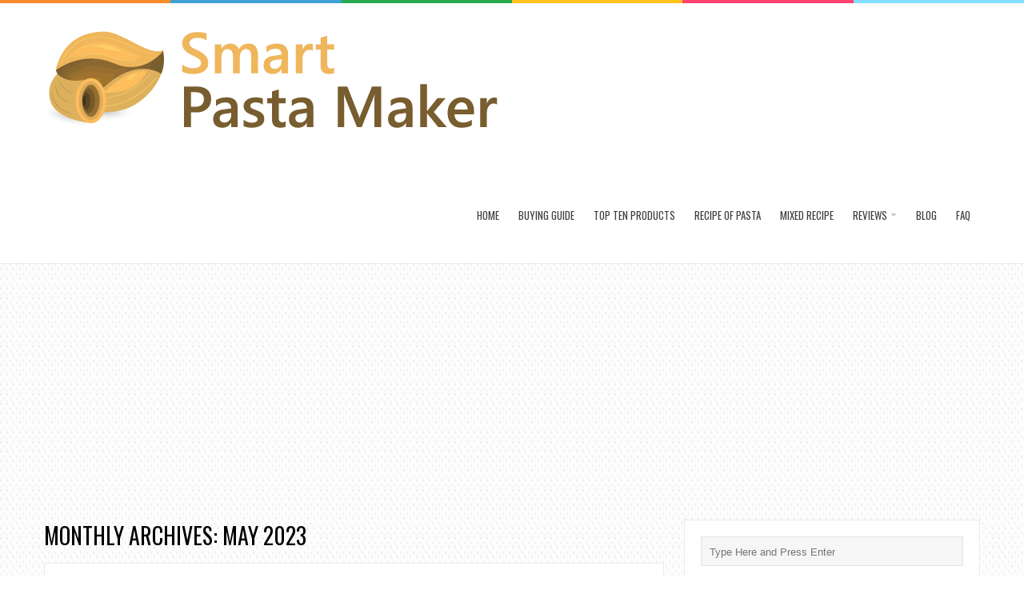

--- FILE ---
content_type: text/html; charset=UTF-8
request_url: https://smartpastamaker.com/2023/05/
body_size: 12647
content:
<!DOCTYPE html>
<html lang="en-US">
<head>
<meta charset="UTF-8">
<link rel="pingback" href="https://smartpastamaker.com/xmlrpc.php" />
<meta name="viewport" content="width=device-width" />
<meta name='robots' content='noindex, follow' />

	<!-- This site is optimized with the Yoast SEO plugin v26.8 - https://yoast.com/product/yoast-seo-wordpress/ -->
	<title>May 2023 - Smart Pasta Maker</title>
	<meta property="og:locale" content="en_US" />
	<meta property="og:type" content="website" />
	<meta property="og:title" content="May 2023 - Smart Pasta Maker" />
	<meta property="og:url" content="https://smartpastamaker.com/2023/05/" />
	<meta property="og:site_name" content="Smart Pasta Maker" />
	<meta name="twitter:card" content="summary_large_image" />
	<script type="application/ld+json" class="yoast-schema-graph">{"@context":"https://schema.org","@graph":[{"@type":"CollectionPage","@id":"https://smartpastamaker.com/2023/05/","url":"https://smartpastamaker.com/2023/05/","name":"May 2023 - Smart Pasta Maker","isPartOf":{"@id":"https://smartpastamaker.com/#website"},"primaryImageOfPage":{"@id":"https://smartpastamaker.com/2023/05/#primaryimage"},"image":{"@id":"https://smartpastamaker.com/2023/05/#primaryimage"},"thumbnailUrl":"https://smartpastamaker.com/wp-content/uploads/2023/05/How-to-Lower-Cyanuric-Acid-in-Pool1.jpg","breadcrumb":{"@id":"https://smartpastamaker.com/2023/05/#breadcrumb"},"inLanguage":"en-US"},{"@type":"ImageObject","inLanguage":"en-US","@id":"https://smartpastamaker.com/2023/05/#primaryimage","url":"https://smartpastamaker.com/wp-content/uploads/2023/05/How-to-Lower-Cyanuric-Acid-in-Pool1.jpg","contentUrl":"https://smartpastamaker.com/wp-content/uploads/2023/05/How-to-Lower-Cyanuric-Acid-in-Pool1.jpg","width":850,"height":566,"caption":"How to Lower Cyanuric Acid in Pool"},{"@type":"BreadcrumbList","@id":"https://smartpastamaker.com/2023/05/#breadcrumb","itemListElement":[{"@type":"ListItem","position":1,"name":"Home","item":"https://smartpastamaker.com/"},{"@type":"ListItem","position":2,"name":"Archives for May 2023"}]},{"@type":"WebSite","@id":"https://smartpastamaker.com/#website","url":"https://smartpastamaker.com/","name":"Smart Pasta Maker","description":"Find The Best Deals On Best Pasta Maker","publisher":{"@id":"https://smartpastamaker.com/#organization"},"potentialAction":[{"@type":"SearchAction","target":{"@type":"EntryPoint","urlTemplate":"https://smartpastamaker.com/?s={search_term_string}"},"query-input":{"@type":"PropertyValueSpecification","valueRequired":true,"valueName":"search_term_string"}}],"inLanguage":"en-US"},{"@type":"Organization","@id":"https://smartpastamaker.com/#organization","name":"Smart Pasta Maker","url":"https://smartpastamaker.com/","logo":{"@type":"ImageObject","inLanguage":"en-US","@id":"https://smartpastamaker.com/#/schema/logo/image/","url":"https://smartpastamaker.com/wp-content/uploads/2023/10/Smart-Pasta-Maker-Logo.png","contentUrl":"https://smartpastamaker.com/wp-content/uploads/2023/10/Smart-Pasta-Maker-Logo.png","width":650,"height":225,"caption":"Smart Pasta Maker"},"image":{"@id":"https://smartpastamaker.com/#/schema/logo/image/"}}]}</script>
	<!-- / Yoast SEO plugin. -->


<link rel='dns-prefetch' href='//fonts.googleapis.com' />
<link rel="alternate" type="application/rss+xml" title="Smart Pasta Maker &raquo; Feed" href="https://smartpastamaker.com/feed/" />
<link rel="alternate" type="application/rss+xml" title="Smart Pasta Maker &raquo; Comments Feed" href="https://smartpastamaker.com/comments/feed/" />
<style id='wp-img-auto-sizes-contain-inline-css' type='text/css'>
img:is([sizes=auto i],[sizes^="auto," i]){contain-intrinsic-size:3000px 1500px}
/*# sourceURL=wp-img-auto-sizes-contain-inline-css */
</style>
<style id='wp-emoji-styles-inline-css' type='text/css'>

	img.wp-smiley, img.emoji {
		display: inline !important;
		border: none !important;
		box-shadow: none !important;
		height: 1em !important;
		width: 1em !important;
		margin: 0 0.07em !important;
		vertical-align: -0.1em !important;
		background: none !important;
		padding: 0 !important;
	}
/*# sourceURL=wp-emoji-styles-inline-css */
</style>
<style id='wp-block-library-inline-css' type='text/css'>
:root{--wp-block-synced-color:#7a00df;--wp-block-synced-color--rgb:122,0,223;--wp-bound-block-color:var(--wp-block-synced-color);--wp-editor-canvas-background:#ddd;--wp-admin-theme-color:#007cba;--wp-admin-theme-color--rgb:0,124,186;--wp-admin-theme-color-darker-10:#006ba1;--wp-admin-theme-color-darker-10--rgb:0,107,160.5;--wp-admin-theme-color-darker-20:#005a87;--wp-admin-theme-color-darker-20--rgb:0,90,135;--wp-admin-border-width-focus:2px}@media (min-resolution:192dpi){:root{--wp-admin-border-width-focus:1.5px}}.wp-element-button{cursor:pointer}:root .has-very-light-gray-background-color{background-color:#eee}:root .has-very-dark-gray-background-color{background-color:#313131}:root .has-very-light-gray-color{color:#eee}:root .has-very-dark-gray-color{color:#313131}:root .has-vivid-green-cyan-to-vivid-cyan-blue-gradient-background{background:linear-gradient(135deg,#00d084,#0693e3)}:root .has-purple-crush-gradient-background{background:linear-gradient(135deg,#34e2e4,#4721fb 50%,#ab1dfe)}:root .has-hazy-dawn-gradient-background{background:linear-gradient(135deg,#faaca8,#dad0ec)}:root .has-subdued-olive-gradient-background{background:linear-gradient(135deg,#fafae1,#67a671)}:root .has-atomic-cream-gradient-background{background:linear-gradient(135deg,#fdd79a,#004a59)}:root .has-nightshade-gradient-background{background:linear-gradient(135deg,#330968,#31cdcf)}:root .has-midnight-gradient-background{background:linear-gradient(135deg,#020381,#2874fc)}:root{--wp--preset--font-size--normal:16px;--wp--preset--font-size--huge:42px}.has-regular-font-size{font-size:1em}.has-larger-font-size{font-size:2.625em}.has-normal-font-size{font-size:var(--wp--preset--font-size--normal)}.has-huge-font-size{font-size:var(--wp--preset--font-size--huge)}.has-text-align-center{text-align:center}.has-text-align-left{text-align:left}.has-text-align-right{text-align:right}.has-fit-text{white-space:nowrap!important}#end-resizable-editor-section{display:none}.aligncenter{clear:both}.items-justified-left{justify-content:flex-start}.items-justified-center{justify-content:center}.items-justified-right{justify-content:flex-end}.items-justified-space-between{justify-content:space-between}.screen-reader-text{border:0;clip-path:inset(50%);height:1px;margin:-1px;overflow:hidden;padding:0;position:absolute;width:1px;word-wrap:normal!important}.screen-reader-text:focus{background-color:#ddd;clip-path:none;color:#444;display:block;font-size:1em;height:auto;left:5px;line-height:normal;padding:15px 23px 14px;text-decoration:none;top:5px;width:auto;z-index:100000}html :where(.has-border-color){border-style:solid}html :where([style*=border-top-color]){border-top-style:solid}html :where([style*=border-right-color]){border-right-style:solid}html :where([style*=border-bottom-color]){border-bottom-style:solid}html :where([style*=border-left-color]){border-left-style:solid}html :where([style*=border-width]){border-style:solid}html :where([style*=border-top-width]){border-top-style:solid}html :where([style*=border-right-width]){border-right-style:solid}html :where([style*=border-bottom-width]){border-bottom-style:solid}html :where([style*=border-left-width]){border-left-style:solid}html :where(img[class*=wp-image-]){height:auto;max-width:100%}:where(figure){margin:0 0 1em}html :where(.is-position-sticky){--wp-admin--admin-bar--position-offset:var(--wp-admin--admin-bar--height,0px)}@media screen and (max-width:600px){html :where(.is-position-sticky){--wp-admin--admin-bar--position-offset:0px}}

/*# sourceURL=wp-block-library-inline-css */
</style><style id='global-styles-inline-css' type='text/css'>
:root{--wp--preset--aspect-ratio--square: 1;--wp--preset--aspect-ratio--4-3: 4/3;--wp--preset--aspect-ratio--3-4: 3/4;--wp--preset--aspect-ratio--3-2: 3/2;--wp--preset--aspect-ratio--2-3: 2/3;--wp--preset--aspect-ratio--16-9: 16/9;--wp--preset--aspect-ratio--9-16: 9/16;--wp--preset--color--black: #000000;--wp--preset--color--cyan-bluish-gray: #abb8c3;--wp--preset--color--white: #ffffff;--wp--preset--color--pale-pink: #f78da7;--wp--preset--color--vivid-red: #cf2e2e;--wp--preset--color--luminous-vivid-orange: #ff6900;--wp--preset--color--luminous-vivid-amber: #fcb900;--wp--preset--color--light-green-cyan: #7bdcb5;--wp--preset--color--vivid-green-cyan: #00d084;--wp--preset--color--pale-cyan-blue: #8ed1fc;--wp--preset--color--vivid-cyan-blue: #0693e3;--wp--preset--color--vivid-purple: #9b51e0;--wp--preset--gradient--vivid-cyan-blue-to-vivid-purple: linear-gradient(135deg,rgb(6,147,227) 0%,rgb(155,81,224) 100%);--wp--preset--gradient--light-green-cyan-to-vivid-green-cyan: linear-gradient(135deg,rgb(122,220,180) 0%,rgb(0,208,130) 100%);--wp--preset--gradient--luminous-vivid-amber-to-luminous-vivid-orange: linear-gradient(135deg,rgb(252,185,0) 0%,rgb(255,105,0) 100%);--wp--preset--gradient--luminous-vivid-orange-to-vivid-red: linear-gradient(135deg,rgb(255,105,0) 0%,rgb(207,46,46) 100%);--wp--preset--gradient--very-light-gray-to-cyan-bluish-gray: linear-gradient(135deg,rgb(238,238,238) 0%,rgb(169,184,195) 100%);--wp--preset--gradient--cool-to-warm-spectrum: linear-gradient(135deg,rgb(74,234,220) 0%,rgb(151,120,209) 20%,rgb(207,42,186) 40%,rgb(238,44,130) 60%,rgb(251,105,98) 80%,rgb(254,248,76) 100%);--wp--preset--gradient--blush-light-purple: linear-gradient(135deg,rgb(255,206,236) 0%,rgb(152,150,240) 100%);--wp--preset--gradient--blush-bordeaux: linear-gradient(135deg,rgb(254,205,165) 0%,rgb(254,45,45) 50%,rgb(107,0,62) 100%);--wp--preset--gradient--luminous-dusk: linear-gradient(135deg,rgb(255,203,112) 0%,rgb(199,81,192) 50%,rgb(65,88,208) 100%);--wp--preset--gradient--pale-ocean: linear-gradient(135deg,rgb(255,245,203) 0%,rgb(182,227,212) 50%,rgb(51,167,181) 100%);--wp--preset--gradient--electric-grass: linear-gradient(135deg,rgb(202,248,128) 0%,rgb(113,206,126) 100%);--wp--preset--gradient--midnight: linear-gradient(135deg,rgb(2,3,129) 0%,rgb(40,116,252) 100%);--wp--preset--font-size--small: 13px;--wp--preset--font-size--medium: 20px;--wp--preset--font-size--large: 36px;--wp--preset--font-size--x-large: 42px;--wp--preset--spacing--20: 0.44rem;--wp--preset--spacing--30: 0.67rem;--wp--preset--spacing--40: 1rem;--wp--preset--spacing--50: 1.5rem;--wp--preset--spacing--60: 2.25rem;--wp--preset--spacing--70: 3.38rem;--wp--preset--spacing--80: 5.06rem;--wp--preset--shadow--natural: 6px 6px 9px rgba(0, 0, 0, 0.2);--wp--preset--shadow--deep: 12px 12px 50px rgba(0, 0, 0, 0.4);--wp--preset--shadow--sharp: 6px 6px 0px rgba(0, 0, 0, 0.2);--wp--preset--shadow--outlined: 6px 6px 0px -3px rgb(255, 255, 255), 6px 6px rgb(0, 0, 0);--wp--preset--shadow--crisp: 6px 6px 0px rgb(0, 0, 0);}:where(.is-layout-flex){gap: 0.5em;}:where(.is-layout-grid){gap: 0.5em;}body .is-layout-flex{display: flex;}.is-layout-flex{flex-wrap: wrap;align-items: center;}.is-layout-flex > :is(*, div){margin: 0;}body .is-layout-grid{display: grid;}.is-layout-grid > :is(*, div){margin: 0;}:where(.wp-block-columns.is-layout-flex){gap: 2em;}:where(.wp-block-columns.is-layout-grid){gap: 2em;}:where(.wp-block-post-template.is-layout-flex){gap: 1.25em;}:where(.wp-block-post-template.is-layout-grid){gap: 1.25em;}.has-black-color{color: var(--wp--preset--color--black) !important;}.has-cyan-bluish-gray-color{color: var(--wp--preset--color--cyan-bluish-gray) !important;}.has-white-color{color: var(--wp--preset--color--white) !important;}.has-pale-pink-color{color: var(--wp--preset--color--pale-pink) !important;}.has-vivid-red-color{color: var(--wp--preset--color--vivid-red) !important;}.has-luminous-vivid-orange-color{color: var(--wp--preset--color--luminous-vivid-orange) !important;}.has-luminous-vivid-amber-color{color: var(--wp--preset--color--luminous-vivid-amber) !important;}.has-light-green-cyan-color{color: var(--wp--preset--color--light-green-cyan) !important;}.has-vivid-green-cyan-color{color: var(--wp--preset--color--vivid-green-cyan) !important;}.has-pale-cyan-blue-color{color: var(--wp--preset--color--pale-cyan-blue) !important;}.has-vivid-cyan-blue-color{color: var(--wp--preset--color--vivid-cyan-blue) !important;}.has-vivid-purple-color{color: var(--wp--preset--color--vivid-purple) !important;}.has-black-background-color{background-color: var(--wp--preset--color--black) !important;}.has-cyan-bluish-gray-background-color{background-color: var(--wp--preset--color--cyan-bluish-gray) !important;}.has-white-background-color{background-color: var(--wp--preset--color--white) !important;}.has-pale-pink-background-color{background-color: var(--wp--preset--color--pale-pink) !important;}.has-vivid-red-background-color{background-color: var(--wp--preset--color--vivid-red) !important;}.has-luminous-vivid-orange-background-color{background-color: var(--wp--preset--color--luminous-vivid-orange) !important;}.has-luminous-vivid-amber-background-color{background-color: var(--wp--preset--color--luminous-vivid-amber) !important;}.has-light-green-cyan-background-color{background-color: var(--wp--preset--color--light-green-cyan) !important;}.has-vivid-green-cyan-background-color{background-color: var(--wp--preset--color--vivid-green-cyan) !important;}.has-pale-cyan-blue-background-color{background-color: var(--wp--preset--color--pale-cyan-blue) !important;}.has-vivid-cyan-blue-background-color{background-color: var(--wp--preset--color--vivid-cyan-blue) !important;}.has-vivid-purple-background-color{background-color: var(--wp--preset--color--vivid-purple) !important;}.has-black-border-color{border-color: var(--wp--preset--color--black) !important;}.has-cyan-bluish-gray-border-color{border-color: var(--wp--preset--color--cyan-bluish-gray) !important;}.has-white-border-color{border-color: var(--wp--preset--color--white) !important;}.has-pale-pink-border-color{border-color: var(--wp--preset--color--pale-pink) !important;}.has-vivid-red-border-color{border-color: var(--wp--preset--color--vivid-red) !important;}.has-luminous-vivid-orange-border-color{border-color: var(--wp--preset--color--luminous-vivid-orange) !important;}.has-luminous-vivid-amber-border-color{border-color: var(--wp--preset--color--luminous-vivid-amber) !important;}.has-light-green-cyan-border-color{border-color: var(--wp--preset--color--light-green-cyan) !important;}.has-vivid-green-cyan-border-color{border-color: var(--wp--preset--color--vivid-green-cyan) !important;}.has-pale-cyan-blue-border-color{border-color: var(--wp--preset--color--pale-cyan-blue) !important;}.has-vivid-cyan-blue-border-color{border-color: var(--wp--preset--color--vivid-cyan-blue) !important;}.has-vivid-purple-border-color{border-color: var(--wp--preset--color--vivid-purple) !important;}.has-vivid-cyan-blue-to-vivid-purple-gradient-background{background: var(--wp--preset--gradient--vivid-cyan-blue-to-vivid-purple) !important;}.has-light-green-cyan-to-vivid-green-cyan-gradient-background{background: var(--wp--preset--gradient--light-green-cyan-to-vivid-green-cyan) !important;}.has-luminous-vivid-amber-to-luminous-vivid-orange-gradient-background{background: var(--wp--preset--gradient--luminous-vivid-amber-to-luminous-vivid-orange) !important;}.has-luminous-vivid-orange-to-vivid-red-gradient-background{background: var(--wp--preset--gradient--luminous-vivid-orange-to-vivid-red) !important;}.has-very-light-gray-to-cyan-bluish-gray-gradient-background{background: var(--wp--preset--gradient--very-light-gray-to-cyan-bluish-gray) !important;}.has-cool-to-warm-spectrum-gradient-background{background: var(--wp--preset--gradient--cool-to-warm-spectrum) !important;}.has-blush-light-purple-gradient-background{background: var(--wp--preset--gradient--blush-light-purple) !important;}.has-blush-bordeaux-gradient-background{background: var(--wp--preset--gradient--blush-bordeaux) !important;}.has-luminous-dusk-gradient-background{background: var(--wp--preset--gradient--luminous-dusk) !important;}.has-pale-ocean-gradient-background{background: var(--wp--preset--gradient--pale-ocean) !important;}.has-electric-grass-gradient-background{background: var(--wp--preset--gradient--electric-grass) !important;}.has-midnight-gradient-background{background: var(--wp--preset--gradient--midnight) !important;}.has-small-font-size{font-size: var(--wp--preset--font-size--small) !important;}.has-medium-font-size{font-size: var(--wp--preset--font-size--medium) !important;}.has-large-font-size{font-size: var(--wp--preset--font-size--large) !important;}.has-x-large-font-size{font-size: var(--wp--preset--font-size--x-large) !important;}
/*# sourceURL=global-styles-inline-css */
</style>

<style id='classic-theme-styles-inline-css' type='text/css'>
/*! This file is auto-generated */
.wp-block-button__link{color:#fff;background-color:#32373c;border-radius:9999px;box-shadow:none;text-decoration:none;padding:calc(.667em + 2px) calc(1.333em + 2px);font-size:1.125em}.wp-block-file__button{background:#32373c;color:#fff;text-decoration:none}
/*# sourceURL=/wp-includes/css/classic-themes.min.css */
</style>
<link rel='stylesheet' id='contact-form-7-css' href='https://smartpastamaker.com/wp-content/plugins/contact-form-7/includes/css/styles.css?ver=6.1.4' type='text/css' media='all' />
<link rel='stylesheet' id='ez-toc-css' href='https://smartpastamaker.com/wp-content/plugins/easy-table-of-contents/assets/css/screen.min.css?ver=2.0.80' type='text/css' media='all' />
<style id='ez-toc-inline-css' type='text/css'>
div#ez-toc-container .ez-toc-title {font-size: 120%;}div#ez-toc-container .ez-toc-title {font-weight: 500;}div#ez-toc-container ul li , div#ez-toc-container ul li a {font-size: 95%;}div#ez-toc-container ul li , div#ez-toc-container ul li a {font-weight: 500;}div#ez-toc-container nav ul ul li {font-size: 90%;}.ez-toc-box-title {font-weight: bold; margin-bottom: 10px; text-align: center; text-transform: uppercase; letter-spacing: 1px; color: #666; padding-bottom: 5px;position:absolute;top:-4%;left:5%;background-color: inherit;transition: top 0.3s ease;}.ez-toc-box-title.toc-closed {top:-25%;}
.ez-toc-container-direction {direction: ltr;}.ez-toc-counter ul{counter-reset: item ;}.ez-toc-counter nav ul li a::before {content: counters(item, '.', decimal) '. ';display: inline-block;counter-increment: item;flex-grow: 0;flex-shrink: 0;margin-right: .2em; float: left; }.ez-toc-widget-direction {direction: ltr;}.ez-toc-widget-container ul{counter-reset: item ;}.ez-toc-widget-container nav ul li a::before {content: counters(item, '.', decimal) '. ';display: inline-block;counter-increment: item;flex-grow: 0;flex-shrink: 0;margin-right: .2em; float: left; }
/*# sourceURL=ez-toc-inline-css */
</style>
<link rel='stylesheet' id='liveblog-google-font-css' href='//fonts.googleapis.com/css?family=PT+Sans%3A400%2C500%2C600%2C700%2C800%7CLobster%3A400%2C500%2C600%2C700%2C800%7COswald%3A400%2C500%2C600%2C700%2C800&#038;ver=6.9' type='text/css' media='all' />
<link rel='stylesheet' id='liveblog-style-css' href='https://smartpastamaker.com/wp-content/themes/liveblog/style.css?ver=6.9' type='text/css' media='all' />
<link rel='stylesheet' id='liveblog-font-awesome-css' href='https://smartpastamaker.com/wp-content/themes/liveblog/assets/css/font-awesome.min.css?ver=6.9' type='text/css' media='all' />
<link rel='stylesheet' id='liveblog-responsive-css' href='https://smartpastamaker.com/wp-content/themes/liveblog/assets/css/responsive.css?ver=6.9' type='text/css' media='all' />
<script type="text/javascript" src="https://smartpastamaker.com/wp-includes/js/jquery/jquery.min.js?ver=3.7.1" id="jquery-core-js"></script>
<script type="text/javascript" src="https://smartpastamaker.com/wp-includes/js/jquery/jquery-migrate.min.js?ver=3.4.1" id="jquery-migrate-js"></script>
<link rel="https://api.w.org/" href="https://smartpastamaker.com/wp-json/" /><link rel="EditURI" type="application/rsd+xml" title="RSD" href="https://smartpastamaker.com/xmlrpc.php?rsd" />
<meta name="generator" content="WordPress 6.9" />
<script async src="https://pagead2.googlesyndication.com/pagead/js/adsbygoogle.js?client=ca-pub-0124197621847357"
     crossorigin="anonymous"></script>
<meta name="google-site-verification" content="LoKtoJPPCP3JA_94Dbpaw2FjsTwV1O-aIvsaeJLlJqA" />	<style type="text/css">
	body { font-family: PT Sans}.header #logo {font-family: ;font-style: ;font-weight: ;}.nav-menu {font-family: Oswald;font-style: normal;font-weight: 400;font-size: 13;line-height: 20;text-transform: uppercase;}h1,h2,h3,h4,h5,h6, .widgettitle, .search-button, #commentform #submit { font-family: Oswald}.entry-title {font-family: Oswald;font-style: normal;font-weight: 700;text-transform: uppercase;}.single-title {font-family: Oswald;font-style: normal;font-weight: 700;}.post-content {font-family: PT Sans;font-style: normal;font-weight: 400;}.widget-title, #tabs li, .section-heading {font-family: Oswald;font-style: normal;font-weight: 700;text-transform: uppercase;}	</style>
<style type="text/css" id="custom-background-css">
body.custom-background { background-image: url("https://smartpastamaker.com/wp-content/themes/liveblog/assets/images/bg.png"); background-position: left top; background-size: auto; background-repeat: repeat; background-attachment: scroll; }
</style>
	<link rel="icon" href="https://smartpastamaker.com/wp-content/uploads/2021/08/Smart-Pasta-Maker-Fav-139x150.png" sizes="32x32" />
<link rel="icon" href="https://smartpastamaker.com/wp-content/uploads/2021/08/Smart-Pasta-Maker-Fav.png" sizes="192x192" />
<link rel="apple-touch-icon" href="https://smartpastamaker.com/wp-content/uploads/2021/08/Smart-Pasta-Maker-Fav.png" />
<meta name="msapplication-TileImage" content="https://smartpastamaker.com/wp-content/uploads/2021/08/Smart-Pasta-Maker-Fav.png" />
</head>
<body data-rsssl=1 id="blog" class="archive date custom-background wp-theme-liveblog main" itemscope itemtype="http://schema.org/WebPage">
	<div class="st-container">
		<div class="main-container ">
			<div class="menu-pusher">
				<!-- START HEADER -->
                <header class="main-header clearfix">
    <div class="top-border">
        <span class="border-list"></span>
        <span class="border-list"></span>
        <span class="border-list"></span>
        <span class="border-list"></span>
        <span class="border-list"></span>
        <span class="border-list"></span>
    </div>
    <div class="header clearfix">
        <div class="container">
            <div class="logo-wrap">
                                                    <div id="logo">
                        <a href="https://smartpastamaker.com/">
                            <img src="https://smartpastamaker.com/wp-content/uploads/2025/10/spm-Logo.png" alt="Smart Pasta Maker">
                        </a>
                    </div>
                                            </div>
            <div class="main-menu menu-one clearfix">
                <div class="center-width clearfix">
    <div class="menu-btn off-menu fa fa-align-justify" data-effect="st-effect-4"></div>
    <div class="main-nav">
        <nav class="nav-menu" >
            <div id="close-button"><i class="fa fa-times"></i></div>
            <ul id="menu-menu-2" class="menu"><li id="menu-item-1127" class="menu-item menu-item-type-custom menu-item-object-custom menu-item-home menu-item-1127"><a href="https://smartpastamaker.com/">Home</a></li>
<li id="menu-item-25" class="menu-item menu-item-type-taxonomy menu-item-object-category menu-item-25"><a href="https://smartpastamaker.com/category/buying-guide/">Buying Guide</a></li>
<li id="menu-item-28" class="menu-item menu-item-type-taxonomy menu-item-object-category menu-item-28"><a href="https://smartpastamaker.com/category/top-ten-products/">Top Ten Products</a></li>
<li id="menu-item-26" class="menu-item menu-item-type-taxonomy menu-item-object-category menu-item-26"><a href="https://smartpastamaker.com/category/recipe-of-pasta/">Recipe of Pasta</a></li>
<li id="menu-item-694" class="menu-item menu-item-type-taxonomy menu-item-object-category menu-item-694"><a href="https://smartpastamaker.com/category/mixed-recipe/">Mixed Recipe</a></li>
<li id="menu-item-27" class="menu-item menu-item-type-taxonomy menu-item-object-category menu-item-has-children menu-item-27"><a href="https://smartpastamaker.com/category/reviews/">Reviews</a>
<ul class="sub-menu">
	<li id="menu-item-440" class="menu-item menu-item-type-taxonomy menu-item-object-category menu-item-440"><a href="https://smartpastamaker.com/category/reviews/accessories/">Accessories</a></li>
</ul>
</li>
<li id="menu-item-406" class="menu-item menu-item-type-custom menu-item-object-custom menu-item-406"><a href="https://smartpastamaker.com/blog/">Blog</a></li>
<li id="menu-item-157" class="menu-item menu-item-type-post_type menu-item-object-page menu-item-157"><a href="https://smartpastamaker.com/faq/">FAQ</a></li>
</ul>        </nav>
    </div><!-- .main-nav -->
    </div>            </div><!--.main-menu-->
        </div><!-- .container -->
    </div><!-- .header -->
</header>				<!-- END HEADER -->
                <div class="main-wrapper clearfix">	<div id="page">
		<div class="main-content">
			<div class="archive-page">
				<div id="content" class="content-area archive-content-area">
					<div class="content-archive">
						<h1 class="category-title uppercase">
							Monthly Archives: May 2023						</h1>
						<div class="content content-archive">
							<article id="post-1661" class="post-1661 post type-post status-publish format-standard has-post-thumbnail hentry category-blog tag-alkalinity-control tag-clear-water tag-cyanuric-acid-reduction tag-pool-care-tips tag-pool-chemicals tag-pool-maintenance tag-water-chemistry">
	<div class="post-box">
        <header>
            <h2 class="title entry-title">
                <a href="https://smartpastamaker.com/how-to-lower-cyanuric-acid-in-pool/" title="How to Lower Cyanuric Acid in Pool" rel="bookmark">How to Lower Cyanuric Acid in Pool</a>
            </h2>
        </header><!--.header-->
                       <div class="post-common-type">
                    <div class="post-meta-dark clearfix">
                        <div class="post-meta">
	<span class="post-type post-type-standard"><i class="fa fa-thumb-tack"></i></span>            <span class="post-author"><i class="fa fa-user"></i><a href="https://smartpastamaker.com/author/miki/" title="Posts by Kei Taylor" rel="author">Kei Taylor</a></span>            <span class="post-date">
                <i class="fa fa-calendar"></i>
                <time datetime="2023-05-30T05:38:55+00:00" title="May 30, 2023">
                    May 30, 2023                </time>
            </span>		  <span class="post-cats"><i class="fa fa-tag"></i> <a href="https://smartpastamaker.com/category/blog/" rel="category tag">Blog</a></span>		  <span class="post-comments"><i class="fa fa-comments-o"></i> <a href="https://smartpastamaker.com/how-to-lower-cyanuric-acid-in-pool/#respond" class="comments-link" >Leave a Comment</a></span></div><!--.post-meta-->                   </div>
                                           <a href="https://smartpastamaker.com/how-to-lower-cyanuric-acid-in-pool/" title="How to Lower Cyanuric Acid in Pool" class="featured-thumbnail featured-thumbnail-big">
                            <img width="502" height="334" src="https://smartpastamaker.com/wp-content/uploads/2023/05/How-to-Lower-Cyanuric-Acid-in-Pool1.jpg" class="attachment-liveblog-featured size-liveblog-featured wp-post-image" alt="How to Lower Cyanuric Acid in Pool" decoding="async" fetchpriority="high" srcset="https://smartpastamaker.com/wp-content/uploads/2023/05/How-to-Lower-Cyanuric-Acid-in-Pool1.jpg 850w, https://smartpastamaker.com/wp-content/uploads/2023/05/How-to-Lower-Cyanuric-Acid-in-Pool1-300x200.jpg 300w, https://smartpastamaker.com/wp-content/uploads/2023/05/How-to-Lower-Cyanuric-Acid-in-Pool1-150x100.jpg 150w, https://smartpastamaker.com/wp-content/uploads/2023/05/How-to-Lower-Cyanuric-Acid-in-Pool1-768x511.jpg 768w, https://smartpastamaker.com/wp-content/uploads/2023/05/How-to-Lower-Cyanuric-Acid-in-Pool1-65x43.jpg 65w, https://smartpastamaker.com/wp-content/uploads/2023/05/How-to-Lower-Cyanuric-Acid-in-Pool1-220x146.jpg 220w, https://smartpastamaker.com/wp-content/uploads/2023/05/How-to-Lower-Cyanuric-Acid-in-Pool1-358x238.jpg 358w, https://smartpastamaker.com/wp-content/uploads/2023/05/How-to-Lower-Cyanuric-Acid-in-Pool1-601x400.jpg 601w, https://smartpastamaker.com/wp-content/uploads/2023/05/How-to-Lower-Cyanuric-Acid-in-Pool1-676x450.jpg 676w, https://smartpastamaker.com/wp-content/uploads/2023/05/How-to-Lower-Cyanuric-Acid-in-Pool1-766x510.jpg 766w" sizes="(max-width: 502px) 100vw, 502px" />                        </a>
                                   </div>        <div class="post-inner">
                            <div class="post-content entry-content clearfix">
                    <p>Having a well-maintained pool is essential for enjoying a refreshing swim. One crucial aspect of pool maintenance is keeping the water chemistry balanced. Cyanuric acid, also known as pool stabilizer or conditioner, is an important component of pool water chemistry.</p>
                        <div class="read-more">
                            <a href="https://smartpastamaker.com/how-to-lower-cyanuric-acid-in-pool/" title="How to Lower Cyanuric Acid in Pool" rel="bookmark">Continue Reading <span class="screen-reader-text">How to Lower Cyanuric Acid in Pool</span></a>
                        </div>
                                    </div><!--post-content-->
            	
        </div><!--.post-inner-->
	</div><!--.post-box-->
</article><article id="post-1648" class="post-1648 post type-post status-publish format-standard has-post-thumbnail hentry category-accessories category-reviews tag-cam-and-groove-fittings tag-camlock-hose-fittings tag-fitting-instructions tag-fitting-techniques tag-hose-connection tag-hose-fittings tag-industrial-fittings tag-installation-guide tag-leak-free tag-secure-fittings">
	<div class="post-box">
        <header>
            <h2 class="title entry-title">
                <a href="https://smartpastamaker.com/how-to-fit-camlock-hose-fittings/" title="How to Fit Camlock Hose Fittings" rel="bookmark">How to Fit Camlock Hose Fittings</a>
            </h2>
        </header><!--.header-->
                       <div class="post-common-type">
                    <div class="post-meta-dark clearfix">
                        <div class="post-meta">
	<span class="post-type post-type-standard"><i class="fa fa-thumb-tack"></i></span>            <span class="post-author"><i class="fa fa-user"></i><a href="https://smartpastamaker.com/author/miki/" title="Posts by Kei Taylor" rel="author">Kei Taylor</a></span>            <span class="post-date">
                <i class="fa fa-calendar"></i>
                <time datetime="2023-05-22T08:14:01+00:00" title="May 22, 2023">
                    May 22, 2023                </time>
            </span>		  <span class="post-cats"><i class="fa fa-tag"></i> <a href="https://smartpastamaker.com/category/reviews/accessories/" rel="category tag">Accessories</a>, <a href="https://smartpastamaker.com/category/reviews/" rel="category tag">Reviews</a></span>		  <span class="post-comments"><i class="fa fa-comments-o"></i> <a href="https://smartpastamaker.com/how-to-fit-camlock-hose-fittings/#respond" class="comments-link" >Leave a Comment</a></span></div><!--.post-meta-->                   </div>
                                           <a href="https://smartpastamaker.com/how-to-fit-camlock-hose-fittings/" title="How to Fit Camlock Hose Fittings" class="featured-thumbnail featured-thumbnail-big">
                            <img width="433" height="334" src="https://smartpastamaker.com/wp-content/uploads/2023/05/How-to-Fit-Camlock-Hose-Fittings1.png" class="attachment-liveblog-featured size-liveblog-featured wp-post-image" alt="How to Fit Camlock Hose Fittings" decoding="async" srcset="https://smartpastamaker.com/wp-content/uploads/2023/05/How-to-Fit-Camlock-Hose-Fittings1.png 850w, https://smartpastamaker.com/wp-content/uploads/2023/05/How-to-Fit-Camlock-Hose-Fittings1-300x232.png 300w, https://smartpastamaker.com/wp-content/uploads/2023/05/How-to-Fit-Camlock-Hose-Fittings1-150x116.png 150w, https://smartpastamaker.com/wp-content/uploads/2023/05/How-to-Fit-Camlock-Hose-Fittings1-768x593.png 768w, https://smartpastamaker.com/wp-content/uploads/2023/05/How-to-Fit-Camlock-Hose-Fittings1-65x50.png 65w, https://smartpastamaker.com/wp-content/uploads/2023/05/How-to-Fit-Camlock-Hose-Fittings1-220x170.png 220w, https://smartpastamaker.com/wp-content/uploads/2023/05/How-to-Fit-Camlock-Hose-Fittings1-130x100.png 130w, https://smartpastamaker.com/wp-content/uploads/2023/05/How-to-Fit-Camlock-Hose-Fittings1-358x276.png 358w, https://smartpastamaker.com/wp-content/uploads/2023/05/How-to-Fit-Camlock-Hose-Fittings1-518x400.png 518w, https://smartpastamaker.com/wp-content/uploads/2023/05/How-to-Fit-Camlock-Hose-Fittings1-583x450.png 583w, https://smartpastamaker.com/wp-content/uploads/2023/05/How-to-Fit-Camlock-Hose-Fittings1-661x510.png 661w" sizes="(max-width: 433px) 100vw, 433px" />                        </a>
                                   </div>        <div class="post-inner">
                            <div class="post-content entry-content clearfix">
                    <p>Camlock hose fittings are essential for quick and secure connections between hoses and pipes in many industries. Whether you&#8217;re in the manufacturing, agricultural, or construction field, understanding how to properly fit camlock hose fittings is crucial. This article guides you</p>
                        <div class="read-more">
                            <a href="https://smartpastamaker.com/how-to-fit-camlock-hose-fittings/" title="How to Fit Camlock Hose Fittings" rel="bookmark">Continue Reading <span class="screen-reader-text">How to Fit Camlock Hose Fittings</span></a>
                        </div>
                                    </div><!--post-content-->
            	
        </div><!--.post-inner-->
	</div><!--.post-box-->
</article><article id="post-1643" class="post-1643 post type-post status-publish format-standard has-post-thumbnail hentry category-mixed-recipe">
	<div class="post-box">
        <header>
            <h2 class="title entry-title">
                <a href="https://smartpastamaker.com/why-grass-fed-beef-sticks-are-the-healthier-choice/" title="Why Grass-Fed Beef Sticks Are the Healthier Choice" rel="bookmark">Why Grass-Fed Beef Sticks Are the Healthier Choice</a>
            </h2>
        </header><!--.header-->
                       <div class="post-common-type">
                    <div class="post-meta-dark clearfix">
                        <div class="post-meta">
	<span class="post-type post-type-standard"><i class="fa fa-thumb-tack"></i></span>            <span class="post-author"><i class="fa fa-user"></i><a href="https://smartpastamaker.com/author/ki7yb5f/" title="Posts by Sarah Harris" rel="author">Sarah Harris</a></span>            <span class="post-date">
                <i class="fa fa-calendar"></i>
                <time datetime="2023-05-19T03:33:09+00:00" title="May 19, 2023">
                    May 19, 2023                </time>
            </span>		  <span class="post-cats"><i class="fa fa-tag"></i> <a href="https://smartpastamaker.com/category/mixed-recipe/" rel="category tag">Mixed Recipe</a></span>		  <span class="post-comments"><i class="fa fa-comments-o"></i> <a href="https://smartpastamaker.com/why-grass-fed-beef-sticks-are-the-healthier-choice/#respond" class="comments-link" >Leave a Comment</a></span></div><!--.post-meta-->                   </div>
                                           <a href="https://smartpastamaker.com/why-grass-fed-beef-sticks-are-the-healthier-choice/" title="Why Grass-Fed Beef Sticks Are the Healthier Choice" class="featured-thumbnail featured-thumbnail-big">
                            <img width="622" height="334" src="https://smartpastamaker.com/wp-content/uploads/2023/05/Why-Grass-Fed-Beef-Sticks-Are-the-Healthier-Choice.jpg" class="attachment-liveblog-featured size-liveblog-featured wp-post-image" alt="Grass-Fed Beef Sticks" decoding="async" srcset="https://smartpastamaker.com/wp-content/uploads/2023/05/Why-Grass-Fed-Beef-Sticks-Are-the-Healthier-Choice.jpg 1024w, https://smartpastamaker.com/wp-content/uploads/2023/05/Why-Grass-Fed-Beef-Sticks-Are-the-Healthier-Choice-300x161.jpg 300w, https://smartpastamaker.com/wp-content/uploads/2023/05/Why-Grass-Fed-Beef-Sticks-Are-the-Healthier-Choice-150x81.jpg 150w, https://smartpastamaker.com/wp-content/uploads/2023/05/Why-Grass-Fed-Beef-Sticks-Are-the-Healthier-Choice-768x413.jpg 768w, https://smartpastamaker.com/wp-content/uploads/2023/05/Why-Grass-Fed-Beef-Sticks-Are-the-Healthier-Choice-65x35.jpg 65w, https://smartpastamaker.com/wp-content/uploads/2023/05/Why-Grass-Fed-Beef-Sticks-Are-the-Healthier-Choice-220x118.jpg 220w, https://smartpastamaker.com/wp-content/uploads/2023/05/Why-Grass-Fed-Beef-Sticks-Are-the-Healthier-Choice-186x100.jpg 186w, https://smartpastamaker.com/wp-content/uploads/2023/05/Why-Grass-Fed-Beef-Sticks-Are-the-Healthier-Choice-358x192.jpg 358w, https://smartpastamaker.com/wp-content/uploads/2023/05/Why-Grass-Fed-Beef-Sticks-Are-the-Healthier-Choice-729x392.jpg 729w, https://smartpastamaker.com/wp-content/uploads/2023/05/Why-Grass-Fed-Beef-Sticks-Are-the-Healthier-Choice-838x450.jpg 838w, https://smartpastamaker.com/wp-content/uploads/2023/05/Why-Grass-Fed-Beef-Sticks-Are-the-Healthier-Choice-950x510.jpg 950w" sizes="(max-width: 622px) 100vw, 622px" />                        </a>
                                   </div>        <div class="post-inner">
                            <div class="post-content entry-content clearfix">
                    <p>Grass-fed beef has a lower fat content than conventionally raised meat and is richer in nutrients, including antioxidants, vitamins, and omega-3 fatty acids. It is also less likely to contain antibiotic-resistant bacteria than standard beef.</p>
                        <div class="read-more">
                            <a href="https://smartpastamaker.com/why-grass-fed-beef-sticks-are-the-healthier-choice/" title="Why Grass-Fed Beef Sticks Are the Healthier Choice" rel="bookmark">Continue Reading <span class="screen-reader-text">Why Grass-Fed Beef Sticks Are the Healthier Choice</span></a>
                        </div>
                                    </div><!--post-content-->
            	
        </div><!--.post-inner-->
	</div><!--.post-box-->
</article>						</div><!--.content-->
										    </div>
				</div>
				<aside class="sidebar">
	<div id="sidebar">
		<div class="widget sidebar-widget widget_search"><form method="get" class="searchform search-form" action="https://smartpastamaker.com/">
	<fieldset> 
		<input type="text" name="s" class="s" value="" placeholder="Type Here and Press Enter"> 
		
	</fieldset>
    <input type="submit" class="search-button" placeholder="Search" type="submit" value="Search">
</form></div><div class="widget sidebar-widget widget_text"><h3 class="widget-title"><span>Amazon best selling pasta maker</span></h3>			<div class="textwidget"><p><a href="https://amzn.to/4mpwAdc"><img loading="lazy" decoding="async" class="alignnone size-medium wp-image-3098" src="https://smartpastamaker.com/wp-content/uploads/2025/05/ISILER-Pasta-Maker-300x293.jpg" alt="ISILER Pasta Maker, 9 Adjustable Thickness Settings 2 in 1 Pasta Machine with Rollers and Cutter, Noodle Maker for Dumpling Skin, Spaghetti, Fettuccini, Lasagna" width="300" height="293" srcset="https://smartpastamaker.com/wp-content/uploads/2025/05/ISILER-Pasta-Maker-300x293.jpg 300w, https://smartpastamaker.com/wp-content/uploads/2025/05/ISILER-Pasta-Maker-1024x1001.jpg 1024w, https://smartpastamaker.com/wp-content/uploads/2025/05/ISILER-Pasta-Maker-150x147.jpg 150w, https://smartpastamaker.com/wp-content/uploads/2025/05/ISILER-Pasta-Maker-768x751.jpg 768w, https://smartpastamaker.com/wp-content/uploads/2025/05/ISILER-Pasta-Maker-220x215.jpg 220w, https://smartpastamaker.com/wp-content/uploads/2025/05/ISILER-Pasta-Maker-102x100.jpg 102w, https://smartpastamaker.com/wp-content/uploads/2025/05/ISILER-Pasta-Maker-307x300.jpg 307w, https://smartpastamaker.com/wp-content/uploads/2025/05/ISILER-Pasta-Maker-409x400.jpg 409w, https://smartpastamaker.com/wp-content/uploads/2025/05/ISILER-Pasta-Maker-460x450.jpg 460w, https://smartpastamaker.com/wp-content/uploads/2025/05/ISILER-Pasta-Maker-521x510.jpg 521w, https://smartpastamaker.com/wp-content/uploads/2025/05/ISILER-Pasta-Maker.jpg 1500w" sizes="auto, (max-width: 300px) 100vw, 300px" /></a></p>
<p><strong><a href="https://amzn.to/4mpwAdc">Check Price on Amazon</a></strong></p>
</div>
		</div>
		<div class="widget sidebar-widget widget_recent_entries">
		<h3 class="widget-title"><span>Recent Posts</span></h3>
		<ul>
											<li>
					<a href="https://smartpastamaker.com/what-is-the-recipe-of-pasta-for-quick-homemade-dinner/">What Is the Recipe of Pasta for Quick Homemade Dinner</a>
									</li>
											<li>
					<a href="https://smartpastamaker.com/barilla-gluten-free-rotini-pasta/">Barilla Gluten Free Rotini Pasta Review Vegan And Non-GMO</a>
									</li>
											<li>
					<a href="https://smartpastamaker.com/delallo-pasta-gluten-free-orzo/">DeLallo Pasta Gluten-Free Orzo: Taste And Quality Review</a>
									</li>
											<li>
					<a href="https://smartpastamaker.com/tinkyada-gluten-free-pasta-3-pack/">Tinkyada Gluten-Free Pasta 3-Pack: Elbow, Spirals And Penne Review</a>
									</li>
											<li>
					<a href="https://smartpastamaker.com/jovial-whole-grain-brown-rice-stelline-pasta/">Jovial Whole Grain Brown Rice Stelline Pasta Review: Star-Shaped, Organic And Gluten-Free</a>
									</li>
					</ul>

		</div><div class="widget sidebar-widget widget_text"><h3 class="widget-title"><span>Philips 7000 Series Pasta Maker</span></h3>			<div class="textwidget"><p><a href="https://amzn.to/42RU9n7"><img loading="lazy" decoding="async" class="alignnone size-medium" src="https://m.media-amazon.com/images/I/41WsQGRAp5L._AC_SL1080_.jpg" width="759" height="850" /></a></p>
<p><strong><a href="https://amzn.to/42RU9n7">Check Price on Amazon</a></strong></p>
</div>
		</div><div class="widget sidebar-widget widget_text"><h3 class="widget-title"><span>Philips Pasta Maker &#8211; Fully Automatic</span></h3>			<div class="textwidget"><p><a href="https://amzn.to/42RUjed"><img loading="lazy" decoding="async" class="alignnone size-medium" src="https://m.media-amazon.com/images/I/615u+k-nZRL._AC_SL1500_.jpg" width="1389" height="1006" /></a></p>
<p><strong><a href="https://amzn.to/42RUjed">Check Price on Amazon</a></strong></p>
</div>
		</div><div class="widget sidebar-widget widget_categories"><h3 class="widget-title"><span>Categories</span></h3>
			<ul>
					<li class="cat-item cat-item-114"><a href="https://smartpastamaker.com/category/reviews/accessories/">Accessories</a>
</li>
	<li class="cat-item cat-item-4"><a href="https://smartpastamaker.com/category/blog/">Blog</a>
</li>
	<li class="cat-item cat-item-2"><a href="https://smartpastamaker.com/category/buying-guide/">Buying Guide</a>
</li>
	<li class="cat-item cat-item-133"><a href="https://smartpastamaker.com/category/mixed-recipe/">Mixed Recipe</a>
</li>
	<li class="cat-item cat-item-115"><a href="https://smartpastamaker.com/category/reviews/pasta-maker/">Pasta Maker</a>
</li>
	<li class="cat-item cat-item-5"><a href="https://smartpastamaker.com/category/recipe-of-pasta/">Recipe of Pasta</a>
</li>
	<li class="cat-item cat-item-1"><a href="https://smartpastamaker.com/category/reviews/">Reviews</a>
</li>
	<li class="cat-item cat-item-3"><a href="https://smartpastamaker.com/category/top-ten-products/">Top Ten Products</a>
</li>
			</ul>

			</div><div class="widget sidebar-widget widget_text"><h3 class="widget-title"><span>ANTREE 3-1 Pasta Maker Attachment for KitchenAid</span></h3>			<div class="textwidget"><p><a href="https://amzn.to/43yDjZN"><img loading="lazy" decoding="async" class="alignnone" src="https://m.media-amazon.com/images/I/71yXb-sx2yS._AC_SL1500_.jpg" alt="ANTREE 3-1 Pasta Maker Attachment for KitchenAid includes Pasta Sheet Roller attachment &amp; Spaghetti Cutter &amp; Fettuccine Cutter attachment, Easy to use and clean with Pasta Drying Rack &amp; Cleaning Brush" width="1500" height="1450" /></a></p>
<p><strong><a href="https://amzn.to/43yDjZN">Check Price on Amazon</a></strong></p>
</div>
		</div><div class="widget sidebar-widget widget_text"><h3 class="widget-title"><span>Nuvantee Pasta Maker</span></h3>			<div class="textwidget"><p><a href="https://amzn.to/3ZfTERt"><img loading="lazy" decoding="async" class="alignnone" src="https://m.media-amazon.com/images/I/81XO7JwwIaL._AC_SL1500_.jpg" alt="Nuvantee Pasta Maker with 7 Adjustable Thickness Settings - 2 in 1 Noodle Maker with Rollers and Cutter, Make Spaghetti, Fettuccini, Lasagna, &amp; More" width="1500" height="1495" /></a></p>
<p><a href="https://amzn.to/3ZfTERt"><strong>Check Price on Amazon</strong></a></p>
</div>
		</div><div class="widget sidebar-widget widget_archive"><h3 class="widget-title"><span>Archives</span></h3>
			<ul>
					<li><a href='https://smartpastamaker.com/2026/01/'>January 2026</a></li>
	<li><a href='https://smartpastamaker.com/2025/12/'>December 2025</a></li>
	<li><a href='https://smartpastamaker.com/2025/11/'>November 2025</a></li>
	<li><a href='https://smartpastamaker.com/2025/10/'>October 2025</a></li>
	<li><a href='https://smartpastamaker.com/2025/09/'>September 2025</a></li>
	<li><a href='https://smartpastamaker.com/2025/08/'>August 2025</a></li>
	<li><a href='https://smartpastamaker.com/2025/07/'>July 2025</a></li>
	<li><a href='https://smartpastamaker.com/2025/06/'>June 2025</a></li>
	<li><a href='https://smartpastamaker.com/2025/05/'>May 2025</a></li>
	<li><a href='https://smartpastamaker.com/2025/04/'>April 2025</a></li>
	<li><a href='https://smartpastamaker.com/2025/03/'>March 2025</a></li>
	<li><a href='https://smartpastamaker.com/2025/02/'>February 2025</a></li>
	<li><a href='https://smartpastamaker.com/2024/08/'>August 2024</a></li>
	<li><a href='https://smartpastamaker.com/2024/06/'>June 2024</a></li>
	<li><a href='https://smartpastamaker.com/2024/05/'>May 2024</a></li>
	<li><a href='https://smartpastamaker.com/2024/04/'>April 2024</a></li>
	<li><a href='https://smartpastamaker.com/2024/02/'>February 2024</a></li>
	<li><a href='https://smartpastamaker.com/2024/01/'>January 2024</a></li>
	<li><a href='https://smartpastamaker.com/2023/12/'>December 2023</a></li>
	<li><a href='https://smartpastamaker.com/2023/11/'>November 2023</a></li>
	<li><a href='https://smartpastamaker.com/2023/10/'>October 2023</a></li>
	<li><a href='https://smartpastamaker.com/2023/05/' aria-current="page">May 2023</a></li>
	<li><a href='https://smartpastamaker.com/2023/04/'>April 2023</a></li>
	<li><a href='https://smartpastamaker.com/2023/03/'>March 2023</a></li>
	<li><a href='https://smartpastamaker.com/2023/02/'>February 2023</a></li>
	<li><a href='https://smartpastamaker.com/2023/01/'>January 2023</a></li>
	<li><a href='https://smartpastamaker.com/2022/12/'>December 2022</a></li>
	<li><a href='https://smartpastamaker.com/2022/11/'>November 2022</a></li>
	<li><a href='https://smartpastamaker.com/2022/10/'>October 2022</a></li>
	<li><a href='https://smartpastamaker.com/2022/09/'>September 2022</a></li>
	<li><a href='https://smartpastamaker.com/2022/08/'>August 2022</a></li>
	<li><a href='https://smartpastamaker.com/2022/07/'>July 2022</a></li>
	<li><a href='https://smartpastamaker.com/2022/06/'>June 2022</a></li>
	<li><a href='https://smartpastamaker.com/2022/05/'>May 2022</a></li>
	<li><a href='https://smartpastamaker.com/2022/04/'>April 2022</a></li>
	<li><a href='https://smartpastamaker.com/2022/03/'>March 2022</a></li>
	<li><a href='https://smartpastamaker.com/2022/02/'>February 2022</a></li>
	<li><a href='https://smartpastamaker.com/2022/01/'>January 2022</a></li>
	<li><a href='https://smartpastamaker.com/2021/12/'>December 2021</a></li>
	<li><a href='https://smartpastamaker.com/2021/11/'>November 2021</a></li>
	<li><a href='https://smartpastamaker.com/2021/10/'>October 2021</a></li>
	<li><a href='https://smartpastamaker.com/2021/09/'>September 2021</a></li>
	<li><a href='https://smartpastamaker.com/2021/08/'>August 2021</a></li>
	<li><a href='https://smartpastamaker.com/2021/07/'>July 2021</a></li>
	<li><a href='https://smartpastamaker.com/2021/06/'>June 2021</a></li>
	<li><a href='https://smartpastamaker.com/2021/03/'>March 2021</a></li>
	<li><a href='https://smartpastamaker.com/2021/02/'>February 2021</a></li>
	<li><a href='https://smartpastamaker.com/2021/01/'>January 2021</a></li>
	<li><a href='https://smartpastamaker.com/2020/12/'>December 2020</a></li>
	<li><a href='https://smartpastamaker.com/2020/11/'>November 2020</a></li>
	<li><a href='https://smartpastamaker.com/2020/10/'>October 2020</a></li>
	<li><a href='https://smartpastamaker.com/2020/01/'>January 2020</a></li>
	<li><a href='https://smartpastamaker.com/2019/09/'>September 2019</a></li>
	<li><a href='https://smartpastamaker.com/2019/08/'>August 2019</a></li>
	<li><a href='https://smartpastamaker.com/2019/07/'>July 2019</a></li>
	<li><a href='https://smartpastamaker.com/2019/06/'>June 2019</a></li>
	<li><a href='https://smartpastamaker.com/2019/03/'>March 2019</a></li>
	<li><a href='https://smartpastamaker.com/2019/02/'>February 2019</a></li>
	<li><a href='https://smartpastamaker.com/2019/01/'>January 2019</a></li>
	<li><a href='https://smartpastamaker.com/2018/10/'>October 2018</a></li>
	<li><a href='https://smartpastamaker.com/2018/09/'>September 2018</a></li>
	<li><a href='https://smartpastamaker.com/2018/07/'>July 2018</a></li>
	<li><a href='https://smartpastamaker.com/2018/05/'>May 2018</a></li>
	<li><a href='https://smartpastamaker.com/2017/08/'>August 2017</a></li>
	<li><a href='https://smartpastamaker.com/2017/06/'>June 2017</a></li>
	<li><a href='https://smartpastamaker.com/2017/05/'>May 2017</a></li>
	<li><a href='https://smartpastamaker.com/2017/03/'>March 2017</a></li>
	<li><a href='https://smartpastamaker.com/2017/02/'>February 2017</a></li>
	<li><a href='https://smartpastamaker.com/2017/01/'>January 2017</a></li>
	<li><a href='https://smartpastamaker.com/2016/12/'>December 2016</a></li>
	<li><a href='https://smartpastamaker.com/2016/11/'>November 2016</a></li>
	<li><a href='https://smartpastamaker.com/2016/10/'>October 2016</a></li>
	<li><a href='https://smartpastamaker.com/2016/09/'>September 2016</a></li>
			</ul>

			</div>	</div>
</aside>			</div><!--.archive-page-->
		</div><!--.main-content-->
    </div><!--#page-->
                </div>
            </div><!--.main-wrapper-->
		<footer class="footer">
			<div class="container clearfix">
                <div class="footer-widgets footer-columns-4">
                    <div class="footer-widget footer-widget-1">
                                            </div>
                    <div class="footer-widget footer-widget-2">
                                            </div>
                    <div class="footer-widget footer-widget-3">
                                            </div>
                    <div class="footer-widget footer-widget-4 last">
                                            </div>
                </div><!-- .footer-widgets -->
			</div><!-- .container -->
		</footer>
		<div class="copyright">
			<div class="copyright-inner">
				<div class="copyright-text">
                                            Theme by <a href="http://themespie.com/" rel="designer">ThemesPie</a>                        <span>|</span>
                        Proudly Powered by <a href="http://wordpress.org/">WordPress</a>                                    </div>
			</div>
		</div><!-- .copyright -->
	</div><!-- .st-pusher -->
</div><!-- .main-container -->
	<div class="back-to-top"><i class="fa fa-arrow-up"></i></div>
</div><!--.st-container-->
<script type="speculationrules">
{"prefetch":[{"source":"document","where":{"and":[{"href_matches":"/*"},{"not":{"href_matches":["/wp-*.php","/wp-admin/*","/wp-content/uploads/*","/wp-content/*","/wp-content/plugins/*","/wp-content/themes/liveblog/*","/*\\?(.+)"]}},{"not":{"selector_matches":"a[rel~=\"nofollow\"]"}},{"not":{"selector_matches":".no-prefetch, .no-prefetch a"}}]},"eagerness":"conservative"}]}
</script>
<script type="text/javascript" src="https://smartpastamaker.com/wp-includes/js/dist/hooks.min.js?ver=dd5603f07f9220ed27f1" id="wp-hooks-js"></script>
<script type="text/javascript" src="https://smartpastamaker.com/wp-includes/js/dist/i18n.min.js?ver=c26c3dc7bed366793375" id="wp-i18n-js"></script>
<script type="text/javascript" id="wp-i18n-js-after">
/* <![CDATA[ */
wp.i18n.setLocaleData( { 'text direction\u0004ltr': [ 'ltr' ] } );
//# sourceURL=wp-i18n-js-after
/* ]]> */
</script>
<script type="text/javascript" src="https://smartpastamaker.com/wp-content/plugins/contact-form-7/includes/swv/js/index.js?ver=6.1.4" id="swv-js"></script>
<script type="text/javascript" id="contact-form-7-js-before">
/* <![CDATA[ */
var wpcf7 = {
    "api": {
        "root": "https:\/\/smartpastamaker.com\/wp-json\/",
        "namespace": "contact-form-7\/v1"
    }
};
//# sourceURL=contact-form-7-js-before
/* ]]> */
</script>
<script type="text/javascript" src="https://smartpastamaker.com/wp-content/plugins/contact-form-7/includes/js/index.js?ver=6.1.4" id="contact-form-7-js"></script>
<script type="text/javascript" id="ez-toc-scroll-scriptjs-js-extra">
/* <![CDATA[ */
var eztoc_smooth_local = {"scroll_offset":"30","add_request_uri":"","add_self_reference_link":""};
//# sourceURL=ez-toc-scroll-scriptjs-js-extra
/* ]]> */
</script>
<script type="text/javascript" src="https://smartpastamaker.com/wp-content/plugins/easy-table-of-contents/assets/js/smooth_scroll.min.js?ver=2.0.80" id="ez-toc-scroll-scriptjs-js"></script>
<script type="text/javascript" src="https://smartpastamaker.com/wp-content/plugins/easy-table-of-contents/vendor/js-cookie/js.cookie.min.js?ver=2.2.1" id="ez-toc-js-cookie-js"></script>
<script type="text/javascript" src="https://smartpastamaker.com/wp-content/plugins/easy-table-of-contents/vendor/sticky-kit/jquery.sticky-kit.min.js?ver=1.9.2" id="ez-toc-jquery-sticky-kit-js"></script>
<script type="text/javascript" id="ez-toc-js-js-extra">
/* <![CDATA[ */
var ezTOC = {"smooth_scroll":"1","visibility_hide_by_default":"1","scroll_offset":"30","fallbackIcon":"\u003Cspan class=\"\"\u003E\u003Cspan class=\"eztoc-hide\" style=\"display:none;\"\u003EToggle\u003C/span\u003E\u003Cspan class=\"ez-toc-icon-toggle-span\"\u003E\u003Csvg style=\"fill: #999;color:#999\" xmlns=\"http://www.w3.org/2000/svg\" class=\"list-377408\" width=\"20px\" height=\"20px\" viewBox=\"0 0 24 24\" fill=\"none\"\u003E\u003Cpath d=\"M6 6H4v2h2V6zm14 0H8v2h12V6zM4 11h2v2H4v-2zm16 0H8v2h12v-2zM4 16h2v2H4v-2zm16 0H8v2h12v-2z\" fill=\"currentColor\"\u003E\u003C/path\u003E\u003C/svg\u003E\u003Csvg style=\"fill: #999;color:#999\" class=\"arrow-unsorted-368013\" xmlns=\"http://www.w3.org/2000/svg\" width=\"10px\" height=\"10px\" viewBox=\"0 0 24 24\" version=\"1.2\" baseProfile=\"tiny\"\u003E\u003Cpath d=\"M18.2 9.3l-6.2-6.3-6.2 6.3c-.2.2-.3.4-.3.7s.1.5.3.7c.2.2.4.3.7.3h11c.3 0 .5-.1.7-.3.2-.2.3-.5.3-.7s-.1-.5-.3-.7zM5.8 14.7l6.2 6.3 6.2-6.3c.2-.2.3-.5.3-.7s-.1-.5-.3-.7c-.2-.2-.4-.3-.7-.3h-11c-.3 0-.5.1-.7.3-.2.2-.3.5-.3.7s.1.5.3.7z\"/\u003E\u003C/svg\u003E\u003C/span\u003E\u003C/span\u003E","visibility_hide_by_device":"1","chamomile_theme_is_on":""};
//# sourceURL=ez-toc-js-js-extra
/* ]]> */
</script>
<script type="text/javascript" src="https://smartpastamaker.com/wp-content/plugins/easy-table-of-contents/assets/js/front.min.js?ver=2.0.80-1767793657" id="ez-toc-js-js"></script>
<script type="text/javascript" src="https://smartpastamaker.com/wp-content/themes/liveblog/assets/js/theme-scripts.js?ver=1.0" id="liveblog-theme-scripts-js"></script>
<script id="wp-emoji-settings" type="application/json">
{"baseUrl":"https://s.w.org/images/core/emoji/17.0.2/72x72/","ext":".png","svgUrl":"https://s.w.org/images/core/emoji/17.0.2/svg/","svgExt":".svg","source":{"concatemoji":"https://smartpastamaker.com/wp-includes/js/wp-emoji-release.min.js?ver=6.9"}}
</script>
<script type="module">
/* <![CDATA[ */
/*! This file is auto-generated */
const a=JSON.parse(document.getElementById("wp-emoji-settings").textContent),o=(window._wpemojiSettings=a,"wpEmojiSettingsSupports"),s=["flag","emoji"];function i(e){try{var t={supportTests:e,timestamp:(new Date).valueOf()};sessionStorage.setItem(o,JSON.stringify(t))}catch(e){}}function c(e,t,n){e.clearRect(0,0,e.canvas.width,e.canvas.height),e.fillText(t,0,0);t=new Uint32Array(e.getImageData(0,0,e.canvas.width,e.canvas.height).data);e.clearRect(0,0,e.canvas.width,e.canvas.height),e.fillText(n,0,0);const a=new Uint32Array(e.getImageData(0,0,e.canvas.width,e.canvas.height).data);return t.every((e,t)=>e===a[t])}function p(e,t){e.clearRect(0,0,e.canvas.width,e.canvas.height),e.fillText(t,0,0);var n=e.getImageData(16,16,1,1);for(let e=0;e<n.data.length;e++)if(0!==n.data[e])return!1;return!0}function u(e,t,n,a){switch(t){case"flag":return n(e,"\ud83c\udff3\ufe0f\u200d\u26a7\ufe0f","\ud83c\udff3\ufe0f\u200b\u26a7\ufe0f")?!1:!n(e,"\ud83c\udde8\ud83c\uddf6","\ud83c\udde8\u200b\ud83c\uddf6")&&!n(e,"\ud83c\udff4\udb40\udc67\udb40\udc62\udb40\udc65\udb40\udc6e\udb40\udc67\udb40\udc7f","\ud83c\udff4\u200b\udb40\udc67\u200b\udb40\udc62\u200b\udb40\udc65\u200b\udb40\udc6e\u200b\udb40\udc67\u200b\udb40\udc7f");case"emoji":return!a(e,"\ud83e\u1fac8")}return!1}function f(e,t,n,a){let r;const o=(r="undefined"!=typeof WorkerGlobalScope&&self instanceof WorkerGlobalScope?new OffscreenCanvas(300,150):document.createElement("canvas")).getContext("2d",{willReadFrequently:!0}),s=(o.textBaseline="top",o.font="600 32px Arial",{});return e.forEach(e=>{s[e]=t(o,e,n,a)}),s}function r(e){var t=document.createElement("script");t.src=e,t.defer=!0,document.head.appendChild(t)}a.supports={everything:!0,everythingExceptFlag:!0},new Promise(t=>{let n=function(){try{var e=JSON.parse(sessionStorage.getItem(o));if("object"==typeof e&&"number"==typeof e.timestamp&&(new Date).valueOf()<e.timestamp+604800&&"object"==typeof e.supportTests)return e.supportTests}catch(e){}return null}();if(!n){if("undefined"!=typeof Worker&&"undefined"!=typeof OffscreenCanvas&&"undefined"!=typeof URL&&URL.createObjectURL&&"undefined"!=typeof Blob)try{var e="postMessage("+f.toString()+"("+[JSON.stringify(s),u.toString(),c.toString(),p.toString()].join(",")+"));",a=new Blob([e],{type:"text/javascript"});const r=new Worker(URL.createObjectURL(a),{name:"wpTestEmojiSupports"});return void(r.onmessage=e=>{i(n=e.data),r.terminate(),t(n)})}catch(e){}i(n=f(s,u,c,p))}t(n)}).then(e=>{for(const n in e)a.supports[n]=e[n],a.supports.everything=a.supports.everything&&a.supports[n],"flag"!==n&&(a.supports.everythingExceptFlag=a.supports.everythingExceptFlag&&a.supports[n]);var t;a.supports.everythingExceptFlag=a.supports.everythingExceptFlag&&!a.supports.flag,a.supports.everything||((t=a.source||{}).concatemoji?r(t.concatemoji):t.wpemoji&&t.twemoji&&(r(t.twemoji),r(t.wpemoji)))});
//# sourceURL=https://smartpastamaker.com/wp-includes/js/wp-emoji-loader.min.js
/* ]]> */
</script>
</body>
</html>

--- FILE ---
content_type: text/html; charset=utf-8
request_url: https://www.google.com/recaptcha/api2/aframe
body_size: 268
content:
<!DOCTYPE HTML><html><head><meta http-equiv="content-type" content="text/html; charset=UTF-8"></head><body><script nonce="RkvWxIjHWu6bs7DqYhHSug">/** Anti-fraud and anti-abuse applications only. See google.com/recaptcha */ try{var clients={'sodar':'https://pagead2.googlesyndication.com/pagead/sodar?'};window.addEventListener("message",function(a){try{if(a.source===window.parent){var b=JSON.parse(a.data);var c=clients[b['id']];if(c){var d=document.createElement('img');d.src=c+b['params']+'&rc='+(localStorage.getItem("rc::a")?sessionStorage.getItem("rc::b"):"");window.document.body.appendChild(d);sessionStorage.setItem("rc::e",parseInt(sessionStorage.getItem("rc::e")||0)+1);localStorage.setItem("rc::h",'1770039887325');}}}catch(b){}});window.parent.postMessage("_grecaptcha_ready", "*");}catch(b){}</script></body></html>